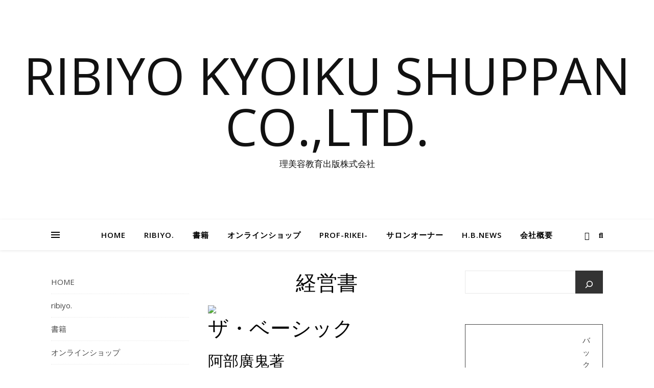

--- FILE ---
content_type: text/html; charset=UTF-8
request_url: http://www.ribiyo.co.jp/books/%E6%8A%80%E8%A1%93%E6%9B%B8-2/
body_size: 16796
content:
<!DOCTYPE html>
<html lang="ja">
<head>
	<meta charset="UTF-8">
	<meta name="viewport" content="width=device-width, initial-scale=1.0" />
	<link rel="profile" href="https://gmpg.org/xfn/11">

<title>経営書 &#8211; RIBIYO KYOIKU SHUPPAN CO.,LTD.</title>
<meta name='robots' content='max-image-preview:large' />
<link rel='dns-prefetch' href='//fonts.googleapis.com' />
<link rel="alternate" type="application/rss+xml" title="RIBIYO KYOIKU SHUPPAN CO.,LTD. &raquo; フィード" href="https://www.ribiyo.co.jp/feed/" />
<link rel="alternate" type="application/rss+xml" title="RIBIYO KYOIKU SHUPPAN CO.,LTD. &raquo; コメントフィード" href="https://www.ribiyo.co.jp/comments/feed/" />
<link rel="alternate" title="oEmbed (JSON)" type="application/json+oembed" href="https://www.ribiyo.co.jp/wp-json/oembed/1.0/embed?url=https%3A%2F%2Fwww.ribiyo.co.jp%2Fbooks%2F%25e6%258a%2580%25e8%25a1%2593%25e6%259b%25b8-2%2F" />
<link rel="alternate" title="oEmbed (XML)" type="text/xml+oembed" href="https://www.ribiyo.co.jp/wp-json/oembed/1.0/embed?url=https%3A%2F%2Fwww.ribiyo.co.jp%2Fbooks%2F%25e6%258a%2580%25e8%25a1%2593%25e6%259b%25b8-2%2F&#038;format=xml" />
<style id='wp-img-auto-sizes-contain-inline-css' type='text/css'>
img:is([sizes=auto i],[sizes^="auto," i]){contain-intrinsic-size:3000px 1500px}
/*# sourceURL=wp-img-auto-sizes-contain-inline-css */
</style>
<style id='wp-emoji-styles-inline-css' type='text/css'>

	img.wp-smiley, img.emoji {
		display: inline !important;
		border: none !important;
		box-shadow: none !important;
		height: 1em !important;
		width: 1em !important;
		margin: 0 0.07em !important;
		vertical-align: -0.1em !important;
		background: none !important;
		padding: 0 !important;
	}
/*# sourceURL=wp-emoji-styles-inline-css */
</style>
<link rel='stylesheet' id='wp-block-library-css' href='https://www.ribiyo.co.jp/wp/wp-includes/css/dist/block-library/style.min.css?ver=6.9' type='text/css' media='all' />
<style id='classic-theme-styles-inline-css' type='text/css'>
/*! This file is auto-generated */
.wp-block-button__link{color:#fff;background-color:#32373c;border-radius:9999px;box-shadow:none;text-decoration:none;padding:calc(.667em + 2px) calc(1.333em + 2px);font-size:1.125em}.wp-block-file__button{background:#32373c;color:#fff;text-decoration:none}
/*# sourceURL=/wp-includes/css/classic-themes.min.css */
</style>
<style id='global-styles-inline-css' type='text/css'>
:root{--wp--preset--aspect-ratio--square: 1;--wp--preset--aspect-ratio--4-3: 4/3;--wp--preset--aspect-ratio--3-4: 3/4;--wp--preset--aspect-ratio--3-2: 3/2;--wp--preset--aspect-ratio--2-3: 2/3;--wp--preset--aspect-ratio--16-9: 16/9;--wp--preset--aspect-ratio--9-16: 9/16;--wp--preset--color--black: #000000;--wp--preset--color--cyan-bluish-gray: #abb8c3;--wp--preset--color--white: #ffffff;--wp--preset--color--pale-pink: #f78da7;--wp--preset--color--vivid-red: #cf2e2e;--wp--preset--color--luminous-vivid-orange: #ff6900;--wp--preset--color--luminous-vivid-amber: #fcb900;--wp--preset--color--light-green-cyan: #7bdcb5;--wp--preset--color--vivid-green-cyan: #00d084;--wp--preset--color--pale-cyan-blue: #8ed1fc;--wp--preset--color--vivid-cyan-blue: #0693e3;--wp--preset--color--vivid-purple: #9b51e0;--wp--preset--gradient--vivid-cyan-blue-to-vivid-purple: linear-gradient(135deg,rgb(6,147,227) 0%,rgb(155,81,224) 100%);--wp--preset--gradient--light-green-cyan-to-vivid-green-cyan: linear-gradient(135deg,rgb(122,220,180) 0%,rgb(0,208,130) 100%);--wp--preset--gradient--luminous-vivid-amber-to-luminous-vivid-orange: linear-gradient(135deg,rgb(252,185,0) 0%,rgb(255,105,0) 100%);--wp--preset--gradient--luminous-vivid-orange-to-vivid-red: linear-gradient(135deg,rgb(255,105,0) 0%,rgb(207,46,46) 100%);--wp--preset--gradient--very-light-gray-to-cyan-bluish-gray: linear-gradient(135deg,rgb(238,238,238) 0%,rgb(169,184,195) 100%);--wp--preset--gradient--cool-to-warm-spectrum: linear-gradient(135deg,rgb(74,234,220) 0%,rgb(151,120,209) 20%,rgb(207,42,186) 40%,rgb(238,44,130) 60%,rgb(251,105,98) 80%,rgb(254,248,76) 100%);--wp--preset--gradient--blush-light-purple: linear-gradient(135deg,rgb(255,206,236) 0%,rgb(152,150,240) 100%);--wp--preset--gradient--blush-bordeaux: linear-gradient(135deg,rgb(254,205,165) 0%,rgb(254,45,45) 50%,rgb(107,0,62) 100%);--wp--preset--gradient--luminous-dusk: linear-gradient(135deg,rgb(255,203,112) 0%,rgb(199,81,192) 50%,rgb(65,88,208) 100%);--wp--preset--gradient--pale-ocean: linear-gradient(135deg,rgb(255,245,203) 0%,rgb(182,227,212) 50%,rgb(51,167,181) 100%);--wp--preset--gradient--electric-grass: linear-gradient(135deg,rgb(202,248,128) 0%,rgb(113,206,126) 100%);--wp--preset--gradient--midnight: linear-gradient(135deg,rgb(2,3,129) 0%,rgb(40,116,252) 100%);--wp--preset--font-size--small: 13px;--wp--preset--font-size--medium: 20px;--wp--preset--font-size--large: 36px;--wp--preset--font-size--x-large: 42px;--wp--preset--spacing--20: 0.44rem;--wp--preset--spacing--30: 0.67rem;--wp--preset--spacing--40: 1rem;--wp--preset--spacing--50: 1.5rem;--wp--preset--spacing--60: 2.25rem;--wp--preset--spacing--70: 3.38rem;--wp--preset--spacing--80: 5.06rem;--wp--preset--shadow--natural: 6px 6px 9px rgba(0, 0, 0, 0.2);--wp--preset--shadow--deep: 12px 12px 50px rgba(0, 0, 0, 0.4);--wp--preset--shadow--sharp: 6px 6px 0px rgba(0, 0, 0, 0.2);--wp--preset--shadow--outlined: 6px 6px 0px -3px rgb(255, 255, 255), 6px 6px rgb(0, 0, 0);--wp--preset--shadow--crisp: 6px 6px 0px rgb(0, 0, 0);}:root :where(.is-layout-flow) > :first-child{margin-block-start: 0;}:root :where(.is-layout-flow) > :last-child{margin-block-end: 0;}:root :where(.is-layout-flow) > *{margin-block-start: 24px;margin-block-end: 0;}:root :where(.is-layout-constrained) > :first-child{margin-block-start: 0;}:root :where(.is-layout-constrained) > :last-child{margin-block-end: 0;}:root :where(.is-layout-constrained) > *{margin-block-start: 24px;margin-block-end: 0;}:root :where(.is-layout-flex){gap: 24px;}:root :where(.is-layout-grid){gap: 24px;}body .is-layout-flex{display: flex;}.is-layout-flex{flex-wrap: wrap;align-items: center;}.is-layout-flex > :is(*, div){margin: 0;}body .is-layout-grid{display: grid;}.is-layout-grid > :is(*, div){margin: 0;}.has-black-color{color: var(--wp--preset--color--black) !important;}.has-cyan-bluish-gray-color{color: var(--wp--preset--color--cyan-bluish-gray) !important;}.has-white-color{color: var(--wp--preset--color--white) !important;}.has-pale-pink-color{color: var(--wp--preset--color--pale-pink) !important;}.has-vivid-red-color{color: var(--wp--preset--color--vivid-red) !important;}.has-luminous-vivid-orange-color{color: var(--wp--preset--color--luminous-vivid-orange) !important;}.has-luminous-vivid-amber-color{color: var(--wp--preset--color--luminous-vivid-amber) !important;}.has-light-green-cyan-color{color: var(--wp--preset--color--light-green-cyan) !important;}.has-vivid-green-cyan-color{color: var(--wp--preset--color--vivid-green-cyan) !important;}.has-pale-cyan-blue-color{color: var(--wp--preset--color--pale-cyan-blue) !important;}.has-vivid-cyan-blue-color{color: var(--wp--preset--color--vivid-cyan-blue) !important;}.has-vivid-purple-color{color: var(--wp--preset--color--vivid-purple) !important;}.has-black-background-color{background-color: var(--wp--preset--color--black) !important;}.has-cyan-bluish-gray-background-color{background-color: var(--wp--preset--color--cyan-bluish-gray) !important;}.has-white-background-color{background-color: var(--wp--preset--color--white) !important;}.has-pale-pink-background-color{background-color: var(--wp--preset--color--pale-pink) !important;}.has-vivid-red-background-color{background-color: var(--wp--preset--color--vivid-red) !important;}.has-luminous-vivid-orange-background-color{background-color: var(--wp--preset--color--luminous-vivid-orange) !important;}.has-luminous-vivid-amber-background-color{background-color: var(--wp--preset--color--luminous-vivid-amber) !important;}.has-light-green-cyan-background-color{background-color: var(--wp--preset--color--light-green-cyan) !important;}.has-vivid-green-cyan-background-color{background-color: var(--wp--preset--color--vivid-green-cyan) !important;}.has-pale-cyan-blue-background-color{background-color: var(--wp--preset--color--pale-cyan-blue) !important;}.has-vivid-cyan-blue-background-color{background-color: var(--wp--preset--color--vivid-cyan-blue) !important;}.has-vivid-purple-background-color{background-color: var(--wp--preset--color--vivid-purple) !important;}.has-black-border-color{border-color: var(--wp--preset--color--black) !important;}.has-cyan-bluish-gray-border-color{border-color: var(--wp--preset--color--cyan-bluish-gray) !important;}.has-white-border-color{border-color: var(--wp--preset--color--white) !important;}.has-pale-pink-border-color{border-color: var(--wp--preset--color--pale-pink) !important;}.has-vivid-red-border-color{border-color: var(--wp--preset--color--vivid-red) !important;}.has-luminous-vivid-orange-border-color{border-color: var(--wp--preset--color--luminous-vivid-orange) !important;}.has-luminous-vivid-amber-border-color{border-color: var(--wp--preset--color--luminous-vivid-amber) !important;}.has-light-green-cyan-border-color{border-color: var(--wp--preset--color--light-green-cyan) !important;}.has-vivid-green-cyan-border-color{border-color: var(--wp--preset--color--vivid-green-cyan) !important;}.has-pale-cyan-blue-border-color{border-color: var(--wp--preset--color--pale-cyan-blue) !important;}.has-vivid-cyan-blue-border-color{border-color: var(--wp--preset--color--vivid-cyan-blue) !important;}.has-vivid-purple-border-color{border-color: var(--wp--preset--color--vivid-purple) !important;}.has-vivid-cyan-blue-to-vivid-purple-gradient-background{background: var(--wp--preset--gradient--vivid-cyan-blue-to-vivid-purple) !important;}.has-light-green-cyan-to-vivid-green-cyan-gradient-background{background: var(--wp--preset--gradient--light-green-cyan-to-vivid-green-cyan) !important;}.has-luminous-vivid-amber-to-luminous-vivid-orange-gradient-background{background: var(--wp--preset--gradient--luminous-vivid-amber-to-luminous-vivid-orange) !important;}.has-luminous-vivid-orange-to-vivid-red-gradient-background{background: var(--wp--preset--gradient--luminous-vivid-orange-to-vivid-red) !important;}.has-very-light-gray-to-cyan-bluish-gray-gradient-background{background: var(--wp--preset--gradient--very-light-gray-to-cyan-bluish-gray) !important;}.has-cool-to-warm-spectrum-gradient-background{background: var(--wp--preset--gradient--cool-to-warm-spectrum) !important;}.has-blush-light-purple-gradient-background{background: var(--wp--preset--gradient--blush-light-purple) !important;}.has-blush-bordeaux-gradient-background{background: var(--wp--preset--gradient--blush-bordeaux) !important;}.has-luminous-dusk-gradient-background{background: var(--wp--preset--gradient--luminous-dusk) !important;}.has-pale-ocean-gradient-background{background: var(--wp--preset--gradient--pale-ocean) !important;}.has-electric-grass-gradient-background{background: var(--wp--preset--gradient--electric-grass) !important;}.has-midnight-gradient-background{background: var(--wp--preset--gradient--midnight) !important;}.has-small-font-size{font-size: var(--wp--preset--font-size--small) !important;}.has-medium-font-size{font-size: var(--wp--preset--font-size--medium) !important;}.has-large-font-size{font-size: var(--wp--preset--font-size--large) !important;}.has-x-large-font-size{font-size: var(--wp--preset--font-size--x-large) !important;}
:root :where(.wp-block-pullquote){font-size: 1.5em;line-height: 1.6;}
/*# sourceURL=global-styles-inline-css */
</style>
<link rel='stylesheet' id='responsive-lightbox-swipebox-css' href='https://www.ribiyo.co.jp/wp/wp-content/plugins/responsive-lightbox/assets/swipebox/swipebox.min.css?ver=1.5.2' type='text/css' media='all' />
<link rel='stylesheet' id='ashe-style-css' href='https://www.ribiyo.co.jp/wp/wp-content/themes/ashe/style.css?ver=2.234' type='text/css' media='all' />
<link rel='stylesheet' id='fontawesome-css' href='https://www.ribiyo.co.jp/wp/wp-content/themes/ashe/assets/css/fontawesome.min.css?ver=6.5.1' type='text/css' media='all' />
<link rel='stylesheet' id='fontello-css' href='https://www.ribiyo.co.jp/wp/wp-content/themes/ashe/assets/css/fontello.css?ver=6.9' type='text/css' media='all' />
<link rel='stylesheet' id='slick-css' href='https://www.ribiyo.co.jp/wp/wp-content/themes/ashe/assets/css/slick.css?ver=6.9' type='text/css' media='all' />
<link rel='stylesheet' id='scrollbar-css' href='https://www.ribiyo.co.jp/wp/wp-content/themes/ashe/assets/css/perfect-scrollbar.css?ver=6.9' type='text/css' media='all' />
<link rel='stylesheet' id='ashe-responsive-css' href='https://www.ribiyo.co.jp/wp/wp-content/themes/ashe/assets/css/responsive.css?ver=1.9.7' type='text/css' media='all' />
<link rel='stylesheet' id='ashe-playfair-font-css' href='//fonts.googleapis.com/css?family=Playfair+Display%3A400%2C700&#038;ver=1.0.0' type='text/css' media='all' />
<link rel='stylesheet' id='ashe-opensans-font-css' href='//fonts.googleapis.com/css?family=Open+Sans%3A400italic%2C400%2C600italic%2C600%2C700italic%2C700&#038;ver=1.0.0' type='text/css' media='all' />
<script type="text/javascript" src="https://www.ribiyo.co.jp/wp/wp-includes/js/jquery/jquery.min.js?ver=3.7.1" id="jquery-core-js"></script>
<script type="text/javascript" src="https://www.ribiyo.co.jp/wp/wp-includes/js/jquery/jquery-migrate.min.js?ver=3.4.1" id="jquery-migrate-js"></script>
<script type="text/javascript" src="https://www.ribiyo.co.jp/wp/wp-content/plugins/responsive-lightbox/assets/dompurify/purify.min.js?ver=3.3.1" id="dompurify-js"></script>
<script type="text/javascript" id="responsive-lightbox-sanitizer-js-before">
/* <![CDATA[ */
window.RLG = window.RLG || {}; window.RLG.sanitizeAllowedHosts = ["youtube.com","www.youtube.com","youtu.be","vimeo.com","player.vimeo.com"];
//# sourceURL=responsive-lightbox-sanitizer-js-before
/* ]]> */
</script>
<script type="text/javascript" src="https://www.ribiyo.co.jp/wp/wp-content/plugins/responsive-lightbox/js/sanitizer.js?ver=2.6.1" id="responsive-lightbox-sanitizer-js"></script>
<script type="text/javascript" src="https://www.ribiyo.co.jp/wp/wp-content/plugins/responsive-lightbox/assets/swipebox/jquery.swipebox.min.js?ver=1.5.2" id="responsive-lightbox-swipebox-js"></script>
<script type="text/javascript" src="https://www.ribiyo.co.jp/wp/wp-includes/js/underscore.min.js?ver=1.13.7" id="underscore-js"></script>
<script type="text/javascript" src="https://www.ribiyo.co.jp/wp/wp-content/plugins/responsive-lightbox/assets/infinitescroll/infinite-scroll.pkgd.min.js?ver=4.0.1" id="responsive-lightbox-infinite-scroll-js"></script>
<script type="text/javascript" id="responsive-lightbox-js-before">
/* <![CDATA[ */
var rlArgs = {"script":"swipebox","selector":"lightbox","customEvents":"","activeGalleries":true,"animation":true,"hideCloseButtonOnMobile":false,"removeBarsOnMobile":false,"hideBars":true,"hideBarsDelay":5000,"videoMaxWidth":1080,"useSVG":true,"loopAtEnd":false,"woocommerce_gallery":false,"ajaxurl":"https:\/\/www.ribiyo.co.jp\/wp\/wp-admin\/admin-ajax.php","nonce":"c11dc87e33","preview":false,"postId":560,"scriptExtension":false};

//# sourceURL=responsive-lightbox-js-before
/* ]]> */
</script>
<script type="text/javascript" src="https://www.ribiyo.co.jp/wp/wp-content/plugins/responsive-lightbox/js/front.js?ver=2.6.1" id="responsive-lightbox-js"></script>
<link rel="https://api.w.org/" href="https://www.ribiyo.co.jp/wp-json/" /><link rel="alternate" title="JSON" type="application/json" href="https://www.ribiyo.co.jp/wp-json/wp/v2/pages/560" /><link rel="EditURI" type="application/rsd+xml" title="RSD" href="https://www.ribiyo.co.jp/wp/xmlrpc.php?rsd" />
<meta name="generator" content="WordPress 6.9" />
<link rel="canonical" href="https://www.ribiyo.co.jp/books/%e6%8a%80%e8%a1%93%e6%9b%b8-2/" />
<link rel='shortlink' href='https://www.ribiyo.co.jp/?p=560' />
<style id="ashe_dynamic_css">#top-bar {background-color: #ffffff;}#top-bar a {color: #000000;}#top-bar a:hover,#top-bar li.current-menu-item > a,#top-bar li.current-menu-ancestor > a,#top-bar .sub-menu li.current-menu-item > a,#top-bar .sub-menu li.current-menu-ancestor> a {color: #89a4bf;}#top-menu .sub-menu,#top-menu .sub-menu a {background-color: #ffffff;border-color: rgba(0,0,0, 0.05);}@media screen and ( max-width: 979px ) {.top-bar-socials {float: none !important;}.top-bar-socials a {line-height: 40px !important;}}.header-logo a,.site-description {color: #111;}.entry-header {background-color: #ffffff;}#main-nav {background-color: #ffffff;box-shadow: 0px 1px 5px rgba(0,0,0, 0.1);}#featured-links h6 {background-color: rgba(255,255,255, 0.85);color: #000000;}#main-nav a,#main-nav i,#main-nav #s {color: #000000;}.main-nav-sidebar span,.sidebar-alt-close-btn span {background-color: #000000;}#main-nav a:hover,#main-nav i:hover,#main-nav li.current-menu-item > a,#main-nav li.current-menu-ancestor > a,#main-nav .sub-menu li.current-menu-item > a,#main-nav .sub-menu li.current-menu-ancestor> a {color: #89a4bf;}.main-nav-sidebar:hover span {background-color: #89a4bf;}#main-menu .sub-menu,#main-menu .sub-menu a {background-color: #ffffff;border-color: rgba(0,0,0, 0.05);}#main-nav #s {background-color: #ffffff;}#main-nav #s::-webkit-input-placeholder { /* Chrome/Opera/Safari */color: rgba(0,0,0, 0.7);}#main-nav #s::-moz-placeholder { /* Firefox 19+ */color: rgba(0,0,0, 0.7);}#main-nav #s:-ms-input-placeholder { /* IE 10+ */color: rgba(0,0,0, 0.7);}#main-nav #s:-moz-placeholder { /* Firefox 18- */color: rgba(0,0,0, 0.7);}/* Background */.sidebar-alt,#featured-links,.main-content,.featured-slider-area,.page-content select,.page-content input,.page-content textarea {background-color: #ffffff;}/* Text */.page-content,.page-content select,.page-content input,.page-content textarea,.page-content .post-author a,.page-content .ashe-widget a,.page-content .comment-author {color: #464646;}/* Title */.page-content h1,.page-content h2,.page-content h3,.page-content h4,.page-content h5,.page-content h6,.page-content .post-title a,.page-content .author-description h4 a,.page-content .related-posts h4 a,.page-content .blog-pagination .previous-page a,.page-content .blog-pagination .next-page a,blockquote,.page-content .post-share a {color: #030303;}.page-content .post-title a:hover {color: rgba(3,3,3, 0.75);}/* Meta */.page-content .post-date,.page-content .post-comments,.page-content .post-author,.page-content [data-layout*="list"] .post-author a,.page-content .related-post-date,.page-content .comment-meta a,.page-content .author-share a,.page-content .post-tags a,.page-content .tagcloud a,.widget_categories li,.widget_archive li,.ahse-subscribe-box p,.rpwwt-post-author,.rpwwt-post-categories,.rpwwt-post-date,.rpwwt-post-comments-number {color: #a1a1a1;}.page-content input::-webkit-input-placeholder { /* Chrome/Opera/Safari */color: #a1a1a1;}.page-content input::-moz-placeholder { /* Firefox 19+ */color: #a1a1a1;}.page-content input:-ms-input-placeholder { /* IE 10+ */color: #a1a1a1;}.page-content input:-moz-placeholder { /* Firefox 18- */color: #a1a1a1;}/* Accent */a,.post-categories,.page-content .ashe-widget.widget_text a {color: #89a4bf;}/* Disable TMP.page-content .elementor a,.page-content .elementor a:hover {color: inherit;}*/.ps-container > .ps-scrollbar-y-rail > .ps-scrollbar-y {background: #89a4bf;}a:not(.header-logo-a):hover {color: rgba(137,164,191, 0.8);}blockquote {border-color: #89a4bf;}/* Selection */::-moz-selection {color: #ffffff;background: #89a4bf;}::selection {color: #ffffff;background: #89a4bf;}/* Border */.page-content .post-footer,[data-layout*="list"] .blog-grid > li,.page-content .author-description,.page-content .related-posts,.page-content .entry-comments,.page-content .ashe-widget li,.page-content #wp-calendar,.page-content #wp-calendar caption,.page-content #wp-calendar tbody td,.page-content .widget_nav_menu li a,.page-content .tagcloud a,.page-content select,.page-content input,.page-content textarea,.widget-title h2:before,.widget-title h2:after,.post-tags a,.gallery-caption,.wp-caption-text,table tr,table th,table td,pre,.category-description {border-color: #e8e8e8;}hr {background-color: #e8e8e8;}/* Buttons */.widget_search i,.widget_search #searchsubmit,.wp-block-search button,.single-navigation i,.page-content .submit,.page-content .blog-pagination.numeric a,.page-content .blog-pagination.load-more a,.page-content .ashe-subscribe-box input[type="submit"],.page-content .widget_wysija input[type="submit"],.page-content .post-password-form input[type="submit"],.page-content .wpcf7 [type="submit"] {color: #ffffff;background-color: #333333;}.single-navigation i:hover,.page-content .submit:hover,.ashe-boxed-style .page-content .submit:hover,.page-content .blog-pagination.numeric a:hover,.ashe-boxed-style .page-content .blog-pagination.numeric a:hover,.page-content .blog-pagination.numeric span,.page-content .blog-pagination.load-more a:hover,.page-content .ashe-subscribe-box input[type="submit"]:hover,.page-content .widget_wysija input[type="submit"]:hover,.page-content .post-password-form input[type="submit"]:hover,.page-content .wpcf7 [type="submit"]:hover {color: #ffffff;background-color: #89a4bf;}/* Image Overlay */.image-overlay,#infscr-loading,.page-content h4.image-overlay {color: #ffffff;background-color: rgba(73,73,73, 0.3);}.image-overlay a,.post-slider .prev-arrow,.post-slider .next-arrow,.page-content .image-overlay a,#featured-slider .slick-arrow,#featured-slider .slider-dots {color: #ffffff;}.slide-caption {background: rgba(255,255,255, 0.95);}#featured-slider .slick-active {background: #ffffff;}#page-footer,#page-footer select,#page-footer input,#page-footer textarea {background-color: #f6f6f6;color: #333333;}#page-footer,#page-footer a,#page-footer select,#page-footer input,#page-footer textarea {color: #333333;}#page-footer #s::-webkit-input-placeholder { /* Chrome/Opera/Safari */color: #333333;}#page-footer #s::-moz-placeholder { /* Firefox 19+ */color: #333333;}#page-footer #s:-ms-input-placeholder { /* IE 10+ */color: #333333;}#page-footer #s:-moz-placeholder { /* Firefox 18- */color: #333333;}/* Title */#page-footer h1,#page-footer h2,#page-footer h3,#page-footer h4,#page-footer h5,#page-footer h6 {color: #111111;}#page-footer a:hover {color: #89a4bf;}/* Border */#page-footer a,#page-footer .ashe-widget li,#page-footer #wp-calendar,#page-footer #wp-calendar caption,#page-footer #wp-calendar tbody td,#page-footer .widget_nav_menu li a,#page-footer select,#page-footer input,#page-footer textarea,#page-footer .widget-title h2:before,#page-footer .widget-title h2:after,.footer-widgets {border-color: #e0dbdb;}#page-footer hr {background-color: #e0dbdb;}.ashe-preloader-wrap {background-color: #ffffff;}.header-logo a {font-family: 'Open Sans';}#top-menu li a {font-family: 'Open Sans';}#main-menu li a {font-family: 'Open Sans';}#mobile-menu li,.mobile-menu-btn a {font-family: 'Open Sans';}#top-menu li a,#main-menu li a,#mobile-menu li,.mobile-menu-btn a {text-transform: uppercase;}.boxed-wrapper {max-width: 1160px;}.sidebar-alt {max-width: 340px;left: -340px; padding: 85px 35px 0px;}.sidebar-left,.sidebar-right {width: 307px;}.main-container {width: calc(100% - 614px);width: -webkit-calc(100% - 614px);}#top-bar > div,#main-nav > div,#featured-links,.main-content,.page-footer-inner,.featured-slider-area.boxed-wrapper {padding-left: 40px;padding-right: 40px;}#top-menu {float: left;}.top-bar-socials {float: right;}.entry-header {height: 500px;background-image:url();background-size: cover;}.entry-header {background-position: center center;}.logo-img {max-width: 500px;}.mini-logo a {max-width: 70px;}#main-nav {text-align: center;}.main-nav-sidebar {position: absolute;top: 0px;left: 40px;z-index: 1;}.main-nav-icons {position: absolute;top: 0px;right: 40px;z-index: 2;}.mini-logo {position: absolute;left: auto;top: 0;}.main-nav-sidebar ~ .mini-logo {margin-left: 30px;}#featured-links .featured-link {margin-right: 20px;}#featured-links .featured-link:last-of-type {margin-right: 0;}#featured-links .featured-link {width: calc( (100% - 40px) / 3 - 1px);width: -webkit-calc( (100% - 40px) / 3- 1px);}.featured-link:nth-child(1) .cv-inner {display: none;}.featured-link:nth-child(2) .cv-inner {display: none;}.featured-link:nth-child(3) .cv-inner {display: none;}.blog-grid > li {width: 100%;margin-bottom: 30px;}.sidebar-right {padding-left: 37px;}.sidebar-left {padding-right: 37px;}.footer-widgets > .ashe-widget {width: 30%;margin-right: 5%;}.footer-widgets > .ashe-widget:nth-child(3n+3) {margin-right: 0;}.footer-widgets > .ashe-widget:nth-child(3n+4) {clear: both;}.copyright-info {float: right;}.footer-socials {float: left;}.woocommerce div.product .stock,.woocommerce div.product p.price,.woocommerce div.product span.price,.woocommerce ul.products li.product .price,.woocommerce-Reviews .woocommerce-review__author,.woocommerce form .form-row .required,.woocommerce form .form-row.woocommerce-invalid label,.woocommerce .page-content div.product .woocommerce-tabs ul.tabs li a {color: #464646;}.woocommerce a.remove:hover {color: #464646 !important;}.woocommerce a.remove,.woocommerce .product_meta,.page-content .woocommerce-breadcrumb,.page-content .woocommerce-review-link,.page-content .woocommerce-breadcrumb a,.page-content .woocommerce-MyAccount-navigation-link a,.woocommerce .woocommerce-info:before,.woocommerce .page-content .woocommerce-result-count,.woocommerce-page .page-content .woocommerce-result-count,.woocommerce-Reviews .woocommerce-review__published-date,.woocommerce .product_list_widget .quantity,.woocommerce .widget_products .amount,.woocommerce .widget_price_filter .price_slider_amount,.woocommerce .widget_recently_viewed_products .amount,.woocommerce .widget_top_rated_products .amount,.woocommerce .widget_recent_reviews .reviewer {color: #a1a1a1;}.woocommerce a.remove {color: #a1a1a1 !important;}p.demo_store,.woocommerce-store-notice,.woocommerce span.onsale { background-color: #89a4bf;}.woocommerce .star-rating::before,.woocommerce .star-rating span::before,.woocommerce .page-content ul.products li.product .button,.page-content .woocommerce ul.products li.product .button,.page-content .woocommerce-MyAccount-navigation-link.is-active a,.page-content .woocommerce-MyAccount-navigation-link a:hover { color: #89a4bf;}.woocommerce form.login,.woocommerce form.register,.woocommerce-account fieldset,.woocommerce form.checkout_coupon,.woocommerce .woocommerce-info,.woocommerce .woocommerce-error,.woocommerce .woocommerce-message,.woocommerce .widget_shopping_cart .total,.woocommerce.widget_shopping_cart .total,.woocommerce-Reviews .comment_container,.woocommerce-cart #payment ul.payment_methods,#add_payment_method #payment ul.payment_methods,.woocommerce-checkout #payment ul.payment_methods,.woocommerce div.product .woocommerce-tabs ul.tabs::before,.woocommerce div.product .woocommerce-tabs ul.tabs::after,.woocommerce div.product .woocommerce-tabs ul.tabs li,.woocommerce .woocommerce-MyAccount-navigation-link,.select2-container--default .select2-selection--single {border-color: #e8e8e8;}.woocommerce-cart #payment,#add_payment_method #payment,.woocommerce-checkout #payment,.woocommerce .woocommerce-info,.woocommerce .woocommerce-error,.woocommerce .woocommerce-message,.woocommerce div.product .woocommerce-tabs ul.tabs li {background-color: rgba(232,232,232, 0.3);}.woocommerce-cart #payment div.payment_box::before,#add_payment_method #payment div.payment_box::before,.woocommerce-checkout #payment div.payment_box::before {border-color: rgba(232,232,232, 0.5);}.woocommerce-cart #payment div.payment_box,#add_payment_method #payment div.payment_box,.woocommerce-checkout #payment div.payment_box {background-color: rgba(232,232,232, 0.5);}.page-content .woocommerce input.button,.page-content .woocommerce a.button,.page-content .woocommerce a.button.alt,.page-content .woocommerce button.button.alt,.page-content .woocommerce input.button.alt,.page-content .woocommerce #respond input#submit.alt,.woocommerce .page-content .widget_product_search input[type="submit"],.woocommerce .page-content .woocommerce-message .button,.woocommerce .page-content a.button.alt,.woocommerce .page-content button.button.alt,.woocommerce .page-content #respond input#submit,.woocommerce .page-content .widget_price_filter .button,.woocommerce .page-content .woocommerce-message .button,.woocommerce-page .page-content .woocommerce-message .button,.woocommerce .page-content nav.woocommerce-pagination ul li a,.woocommerce .page-content nav.woocommerce-pagination ul li span {color: #ffffff;background-color: #333333;}.page-content .woocommerce input.button:hover,.page-content .woocommerce a.button:hover,.page-content .woocommerce a.button.alt:hover,.ashe-boxed-style .page-content .woocommerce a.button.alt:hover,.page-content .woocommerce button.button.alt:hover,.page-content .woocommerce input.button.alt:hover,.page-content .woocommerce #respond input#submit.alt:hover,.woocommerce .page-content .woocommerce-message .button:hover,.woocommerce .page-content a.button.alt:hover,.woocommerce .page-content button.button.alt:hover,.ashe-boxed-style.woocommerce .page-content button.button.alt:hover,.ashe-boxed-style.woocommerce .page-content #respond input#submit:hover,.woocommerce .page-content #respond input#submit:hover,.woocommerce .page-content .widget_price_filter .button:hover,.woocommerce .page-content .woocommerce-message .button:hover,.woocommerce-page .page-content .woocommerce-message .button:hover,.woocommerce .page-content nav.woocommerce-pagination ul li a:hover,.woocommerce .page-content nav.woocommerce-pagination ul li span.current {color: #ffffff;background-color: #89a4bf;}.woocommerce .page-content nav.woocommerce-pagination ul li a.prev,.woocommerce .page-content nav.woocommerce-pagination ul li a.next {color: #333333;}.woocommerce .page-content nav.woocommerce-pagination ul li a.prev:hover,.woocommerce .page-content nav.woocommerce-pagination ul li a.next:hover {color: #89a4bf;}.woocommerce .page-content nav.woocommerce-pagination ul li a.prev:after,.woocommerce .page-content nav.woocommerce-pagination ul li a.next:after {color: #ffffff;}.woocommerce .page-content nav.woocommerce-pagination ul li a.prev:hover:after,.woocommerce .page-content nav.woocommerce-pagination ul li a.next:hover:after {color: #ffffff;}.cssload-cube{background-color:#333333;width:9px;height:9px;position:absolute;margin:auto;animation:cssload-cubemove 2s infinite ease-in-out;-o-animation:cssload-cubemove 2s infinite ease-in-out;-ms-animation:cssload-cubemove 2s infinite ease-in-out;-webkit-animation:cssload-cubemove 2s infinite ease-in-out;-moz-animation:cssload-cubemove 2s infinite ease-in-out}.cssload-cube1{left:13px;top:0;animation-delay:.1s;-o-animation-delay:.1s;-ms-animation-delay:.1s;-webkit-animation-delay:.1s;-moz-animation-delay:.1s}.cssload-cube2{left:25px;top:0;animation-delay:.2s;-o-animation-delay:.2s;-ms-animation-delay:.2s;-webkit-animation-delay:.2s;-moz-animation-delay:.2s}.cssload-cube3{left:38px;top:0;animation-delay:.3s;-o-animation-delay:.3s;-ms-animation-delay:.3s;-webkit-animation-delay:.3s;-moz-animation-delay:.3s}.cssload-cube4{left:0;top:13px;animation-delay:.1s;-o-animation-delay:.1s;-ms-animation-delay:.1s;-webkit-animation-delay:.1s;-moz-animation-delay:.1s}.cssload-cube5{left:13px;top:13px;animation-delay:.2s;-o-animation-delay:.2s;-ms-animation-delay:.2s;-webkit-animation-delay:.2s;-moz-animation-delay:.2s}.cssload-cube6{left:25px;top:13px;animation-delay:.3s;-o-animation-delay:.3s;-ms-animation-delay:.3s;-webkit-animation-delay:.3s;-moz-animation-delay:.3s}.cssload-cube7{left:38px;top:13px;animation-delay:.4s;-o-animation-delay:.4s;-ms-animation-delay:.4s;-webkit-animation-delay:.4s;-moz-animation-delay:.4s}.cssload-cube8{left:0;top:25px;animation-delay:.2s;-o-animation-delay:.2s;-ms-animation-delay:.2s;-webkit-animation-delay:.2s;-moz-animation-delay:.2s}.cssload-cube9{left:13px;top:25px;animation-delay:.3s;-o-animation-delay:.3s;-ms-animation-delay:.3s;-webkit-animation-delay:.3s;-moz-animation-delay:.3s}.cssload-cube10{left:25px;top:25px;animation-delay:.4s;-o-animation-delay:.4s;-ms-animation-delay:.4s;-webkit-animation-delay:.4s;-moz-animation-delay:.4s}.cssload-cube11{left:38px;top:25px;animation-delay:.5s;-o-animation-delay:.5s;-ms-animation-delay:.5s;-webkit-animation-delay:.5s;-moz-animation-delay:.5s}.cssload-cube12{left:0;top:38px;animation-delay:.3s;-o-animation-delay:.3s;-ms-animation-delay:.3s;-webkit-animation-delay:.3s;-moz-animation-delay:.3s}.cssload-cube13{left:13px;top:38px;animation-delay:.4s;-o-animation-delay:.4s;-ms-animation-delay:.4s;-webkit-animation-delay:.4s;-moz-animation-delay:.4s}.cssload-cube14{left:25px;top:38px;animation-delay:.5s;-o-animation-delay:.5s;-ms-animation-delay:.5s;-webkit-animation-delay:.5s;-moz-animation-delay:.5s}.cssload-cube15{left:38px;top:38px;animation-delay:.6s;-o-animation-delay:.6s;-ms-animation-delay:.6s;-webkit-animation-delay:.6s;-moz-animation-delay:.6s}.cssload-spinner{margin:auto;width:49px;height:49px;position:relative}@keyframes cssload-cubemove{35%{transform:scale(0.005)}50%{transform:scale(1.7)}65%{transform:scale(0.005)}}@-o-keyframes cssload-cubemove{35%{-o-transform:scale(0.005)}50%{-o-transform:scale(1.7)}65%{-o-transform:scale(0.005)}}@-ms-keyframes cssload-cubemove{35%{-ms-transform:scale(0.005)}50%{-ms-transform:scale(1.7)}65%{-ms-transform:scale(0.005)}}@-webkit-keyframes cssload-cubemove{35%{-webkit-transform:scale(0.005)}50%{-webkit-transform:scale(1.7)}65%{-webkit-transform:scale(0.005)}}@-moz-keyframes cssload-cubemove{35%{-moz-transform:scale(0.005)}50%{-moz-transform:scale(1.7)}65%{-moz-transform:scale(0.005)}}</style><style id="ashe_theme_styles"></style><meta name="generator" content="Elementor 3.34.2; features: additional_custom_breakpoints; settings: css_print_method-external, google_font-enabled, font_display-auto">
			<style>
				.e-con.e-parent:nth-of-type(n+4):not(.e-lazyloaded):not(.e-no-lazyload),
				.e-con.e-parent:nth-of-type(n+4):not(.e-lazyloaded):not(.e-no-lazyload) * {
					background-image: none !important;
				}
				@media screen and (max-height: 1024px) {
					.e-con.e-parent:nth-of-type(n+3):not(.e-lazyloaded):not(.e-no-lazyload),
					.e-con.e-parent:nth-of-type(n+3):not(.e-lazyloaded):not(.e-no-lazyload) * {
						background-image: none !important;
					}
				}
				@media screen and (max-height: 640px) {
					.e-con.e-parent:nth-of-type(n+2):not(.e-lazyloaded):not(.e-no-lazyload),
					.e-con.e-parent:nth-of-type(n+2):not(.e-lazyloaded):not(.e-no-lazyload) * {
						background-image: none !important;
					}
				}
			</style>
			<style type="text/css" id="custom-background-css">
body.custom-background { background-color: #ffffff; }
</style>
	<link rel="icon" href="https://www.ribiyo.co.jp/wp/wp-content/uploads/2017/10/cropped-header-32x32.jpg" sizes="32x32" />
<link rel="icon" href="https://www.ribiyo.co.jp/wp/wp-content/uploads/2017/10/cropped-header-192x192.jpg" sizes="192x192" />
<link rel="apple-touch-icon" href="https://www.ribiyo.co.jp/wp/wp-content/uploads/2017/10/cropped-header-180x180.jpg" />
<meta name="msapplication-TileImage" content="https://www.ribiyo.co.jp/wp/wp-content/uploads/2017/10/cropped-header-270x270.jpg" />
</head>

<body class="wp-singular page-template page-template-template-full-width page-template-template-full-width-php page page-id-560 page-child parent-pageid-308 custom-background wp-embed-responsive wp-theme-ashe metaslider-plugin elementor-default elementor-kit-1358">
	
	<!-- Preloader -->
	
<div class="ashe-preloader-wrap">

	<div class="cssload-spinner">
		<div class="cssload-cube cssload-cube0"></div>
		<div class="cssload-cube cssload-cube1"></div>
		<div class="cssload-cube cssload-cube2"></div>
		<div class="cssload-cube cssload-cube3"></div>
		<div class="cssload-cube cssload-cube4"></div>
		<div class="cssload-cube cssload-cube5"></div>
		<div class="cssload-cube cssload-cube6"></div>
		<div class="cssload-cube cssload-cube7"></div>
		<div class="cssload-cube cssload-cube8"></div>
		<div class="cssload-cube cssload-cube9"></div>
		<div class="cssload-cube cssload-cube10"></div>
		<div class="cssload-cube cssload-cube11"></div>
		<div class="cssload-cube cssload-cube12"></div>
		<div class="cssload-cube cssload-cube13"></div>
		<div class="cssload-cube cssload-cube14"></div>
		<div class="cssload-cube cssload-cube15"></div>
	</div>

</div><!-- .ashe-preloader-wrap -->


	<!-- Page Wrapper -->
	<div id="page-wrap">

		<!-- Boxed Wrapper -->
		<div id="page-header" >

		
	<div class="entry-header">
		<div class="cv-outer">
		<div class="cv-inner">
			<div class="header-logo">
				
									
										<a href="https://www.ribiyo.co.jp/" class="header-logo-a">RIBIYO KYOIKU SHUPPAN CO.,LTD.</a>
					
								
				<p class="site-description">理美容教育出版株式会社</p>
				
			</div>
		</div>
		</div>
	</div>


<div id="main-nav" class="clear-fix">

	<div class="boxed-wrapper">	
		
		<!-- Alt Sidebar Icon -->
				<div class="main-nav-sidebar">
			<div>
				<span></span>
				<span></span>
				<span></span>
			</div>
		</div>
		
		<!-- Mini Logo -->
		
		<!-- Icons -->
		<div class="main-nav-icons">
							<div class="dark-mode-switcher">
					<i class="fa-regular fa-moon" aria-hidden="true"></i>

									</div>
			
						<div class="main-nav-search">
				<i class="fa-solid fa-magnifying-glass"></i>
				<i class="fa-solid fa-xmark"></i>
				<form role="search" method="get" id="searchform" class="clear-fix" action="https://www.ribiyo.co.jp/"><input type="search" name="s" id="s" placeholder="検索…" data-placeholder="入力して Enter キーを押す" value="" /><i class="fa-solid fa-magnifying-glass"></i><input type="submit" id="searchsubmit" value="st" /></form>			</div>
					</div>

		<nav class="main-menu-container"><ul id="main-menu" class=""><li id="menu-item-771" class="menu-item menu-item-type-custom menu-item-object-custom menu-item-home menu-item-771"><a href="http://www.ribiyo.co.jp/">HOME</a></li>
<li id="menu-item-1572" class="menu-item menu-item-type-post_type menu-item-object-post menu-item-1572"><a href="https://www.ribiyo.co.jp/2022/12/10/ribiyo-1/">ribiyo.</a></li>
<li id="menu-item-768" class="menu-item menu-item-type-post_type menu-item-object-page current-page-ancestor menu-item-768"><a href="https://www.ribiyo.co.jp/books/">書籍</a></li>
<li id="menu-item-769" class="menu-item menu-item-type-custom menu-item-object-custom menu-item-769"><a href="https://ribiyo.theshop.jp/">オンラインショップ</a></li>
<li id="menu-item-765" class="menu-item menu-item-type-post_type menu-item-object-page menu-item-765"><a href="https://www.ribiyo.co.jp/prof/">PROF-RIKEI-</a></li>
<li id="menu-item-764" class="menu-item menu-item-type-post_type menu-item-object-page menu-item-764"><a href="https://www.ribiyo.co.jp/salonowner/">サロンオーナー</a></li>
<li id="menu-item-767" class="menu-item menu-item-type-custom menu-item-object-custom menu-item-767"><a href="http://www.hbnews.ribiyo.co.jp/">H.B.News</a></li>
<li id="menu-item-766" class="menu-item menu-item-type-post_type menu-item-object-page menu-item-766"><a href="https://www.ribiyo.co.jp/companyprofil-2/">会社概要</a></li>
</ul></nav>
		<!-- Mobile Menu Button -->
		<span class="mobile-menu-btn">
			<i class="fa-solid fa-chevron-down"></i>		</span>

		<nav class="mobile-menu-container"><ul id="mobile-menu" class=""><li class="menu-item menu-item-type-custom menu-item-object-custom menu-item-home menu-item-771"><a href="http://www.ribiyo.co.jp/">HOME</a></li>
<li class="menu-item menu-item-type-post_type menu-item-object-post menu-item-1572"><a href="https://www.ribiyo.co.jp/2022/12/10/ribiyo-1/">ribiyo.</a></li>
<li class="menu-item menu-item-type-post_type menu-item-object-page current-page-ancestor menu-item-768"><a href="https://www.ribiyo.co.jp/books/">書籍</a></li>
<li class="menu-item menu-item-type-custom menu-item-object-custom menu-item-769"><a href="https://ribiyo.theshop.jp/">オンラインショップ</a></li>
<li class="menu-item menu-item-type-post_type menu-item-object-page menu-item-765"><a href="https://www.ribiyo.co.jp/prof/">PROF-RIKEI-</a></li>
<li class="menu-item menu-item-type-post_type menu-item-object-page menu-item-764"><a href="https://www.ribiyo.co.jp/salonowner/">サロンオーナー</a></li>
<li class="menu-item menu-item-type-custom menu-item-object-custom menu-item-767"><a href="http://www.hbnews.ribiyo.co.jp/">H.B.News</a></li>
<li class="menu-item menu-item-type-post_type menu-item-object-page menu-item-766"><a href="https://www.ribiyo.co.jp/companyprofil-2/">会社概要</a></li>
 </ul></nav>
	</div>

</div><!-- #main-nav -->

		</div><!-- .boxed-wrapper -->

		<!-- Page Content -->
		<div class="page-content">

			
			
<div class="sidebar-alt-wrap">
	<div class="sidebar-alt-close image-overlay"></div>
	<aside class="sidebar-alt">

		<div class="sidebar-alt-close-btn">
			<span></span>
			<span></span>
		</div>

		<div ="ashe-widget"><p>代替サイドバーにウィジェットがありません。</p></div>		
	</aside>
</div>
<div class="main-content clear-fix boxed-wrapper" data-sidebar-sticky="">
	
	
<div class="sidebar-left-wrap">
	<aside class="sidebar-left">
		<div id="nav_menu-3" class="ashe-widget widget_nav_menu"><div class="menu-%e3%83%88%e3%83%83%e3%83%97%e3%83%a1%e3%83%8b%e3%83%a5%e3%83%bc-container"><ul id="menu-%e3%83%88%e3%83%83%e3%83%97%e3%83%a1%e3%83%8b%e3%83%a5%e3%83%bc" class="menu"><li class="menu-item menu-item-type-custom menu-item-object-custom menu-item-home menu-item-771"><a href="http://www.ribiyo.co.jp/">HOME</a></li>
<li class="menu-item menu-item-type-post_type menu-item-object-post menu-item-1572"><a href="https://www.ribiyo.co.jp/2022/12/10/ribiyo-1/">ribiyo.</a></li>
<li class="menu-item menu-item-type-post_type menu-item-object-page current-page-ancestor menu-item-768"><a href="https://www.ribiyo.co.jp/books/">書籍</a></li>
<li class="menu-item menu-item-type-custom menu-item-object-custom menu-item-769"><a href="https://ribiyo.theshop.jp/">オンラインショップ</a></li>
<li class="menu-item menu-item-type-post_type menu-item-object-page menu-item-765"><a href="https://www.ribiyo.co.jp/prof/">PROF-RIKEI-</a></li>
<li class="menu-item menu-item-type-post_type menu-item-object-page menu-item-764"><a href="https://www.ribiyo.co.jp/salonowner/">サロンオーナー</a></li>
<li class="menu-item menu-item-type-custom menu-item-object-custom menu-item-767"><a href="http://www.hbnews.ribiyo.co.jp/">H.B.News</a></li>
<li class="menu-item menu-item-type-post_type menu-item-object-page menu-item-766"><a href="https://www.ribiyo.co.jp/companyprofil-2/">会社概要</a></li>
</ul></div></div>	</aside>
</div>
	<!-- Main Container -->
	<div class="main-container">
		
		<article id="page-560" class="post-560 page type-page status-publish hentry">

			<header class="post-header"><h1 class="page-title">経営書</h1></header><div class="post-content"><div id="pl-560"  class="panel-layout" >
<div id="pg-560-0"  class="panel-grid panel-no-style"  data-style="{&quot;background_display&quot;:&quot;tile&quot;,&quot;cell_alignment&quot;:&quot;flex-start&quot;}" >
<div id="pgc-560-0-0"  class="panel-grid-cell"  data-weight="0.5" >
<div id="panel-560-0-0-0" class="so-panel widget widget_sow-image panel-first-child panel-last-child" data-index="0" data-style="{&quot;background_display&quot;:&quot;tile&quot;}" >
<div class="so-widget-sow-image so-widget-sow-image-default-2b1fadbace82">
<div class="sow-image-container">
	<img decoding="async" src="http://localhost:81/wordpress/wp-content/uploads/2017/05/d_basicimg.jpg" width="107" height="150" sizes="(max-width: 107px) 100vw, 107px" 		class="so-widget-image"/>
</div>
</div>
</div>
</div>
<div id="pgc-560-0-1"  class="panel-grid-cell"  data-weight="0.5" >
<div id="panel-560-0-1-0" class="so-panel widget widget_sow-headline panel-first-child" data-index="1" data-style="{&quot;background_display&quot;:&quot;tile&quot;}" >
<div class="so-widget-sow-headline so-widget-sow-headline-default-6ca346a84aa0">
<div class="sow-headline-container ">
<h1 class='sow-headline'>ザ・ベーシック</h1>
<div class="decoration">
<div class="decoration-inside"></div>
</p></div>
<h3 class='sow-sub-headline'>阿部廣鬼著</h3>
</div>
</div>
</div>
<div id="panel-560-0-1-1" class="so-panel widget widget_origin_price-box" data-index="2" data-style="{&quot;background_display&quot;:&quot;tile&quot;}" >
<div class="origin-widget origin-widget-price-box origin-widget-price-box-simple-clean">
<h2></h2>
<h4>2,800円<span> /（税抜・送料別）</span></h4>
<p class="information">A4判／136ページ　2006年9月1日発行</p>
<div class="origin-widget origin-widget-list origin-widget-list-simple-charcoal"></div>
<div class="origin-widget origin-widget-button origin-widget-button-simple-white align-center"><a href="" ><br />
	購入はこちらから</a></div>
</div>
</div>
<div id="panel-560-0-1-2" class="so-panel widget widget_sow-editor panel-last-child" data-index="3" data-style="{&quot;background_display&quot;:&quot;tile&quot;}" >
<div class="so-widget-sow-editor so-widget-sow-editor-base">
<div class="siteorigin-widget-tinymce textwidget">
<p>コンテンツ<br />
＜レディスカット編＞<br />
◇ワンレングス　◇イサドラ(前上がりボブ)　◇マッシュルーム　◇フェイスグラデーション　◇グラデーションボブ　◇ロングレイヤー　◇レイヤー　◇レイヤーアレンジ　◇ミディアムレイヤー　◇ミディアムレイヤーアレンジ　◇ショートレイヤーⅠ(耳下)　◇ショートレイヤーⅡ(耳中)　◇ショートレイヤーⅢ(刈上げ)　◇ショートレイヤーバリエーション</p>
<p>＜メンズカット編＞<br />
◇ミディアムカット(耳下)　◇ショートカットⅠ　◇ショートカットⅡ(耳中)　◇バリエーション　◇刈上げショート(クリッパー使用)　◇刈上げバリエーション　◇刈上げショート(シザーズのみ)</p>
<p>＜美容師国家試験実技課題／カット参考技術＞</p>
<p>＜こんな時どうする？　ハウツーテク＞</p>
</div>
</div>
</div>
</div>
</div>
<div id="pg-560-1"  class="panel-grid panel-no-style"  data-style="{&quot;background_display&quot;:&quot;tile&quot;,&quot;cell_alignment&quot;:&quot;flex-start&quot;}" >
<div id="pgc-560-1-0"  class="panel-grid-cell panel-grid-cell-empty"  data-weight="1" ></div>
</div>
<div id="pg-560-2"  class="panel-grid panel-no-style"  data-style="{&quot;background_display&quot;:&quot;tile&quot;,&quot;cell_alignment&quot;:&quot;flex-start&quot;}" >
<div id="pgc-560-2-0"  class="panel-grid-cell"  data-weight="1" >
<div id="panel-560-2-0-0" class="so-panel widget widget_siteorigin-panels-gallery panel-first-child panel-last-child" data-index="4" data-style="{&quot;background_display&quot;:&quot;tile&quot;}" ></div>
</div>
</div>
<div id="pg-560-3"  class="panel-grid panel-no-style"  data-style="{&quot;background_display&quot;:&quot;tile&quot;,&quot;cell_alignment&quot;:&quot;flex-start&quot;}" >
<div id="pgc-560-3-0"  class="panel-grid-cell"  data-weight="1" >
<div id="panel-560-3-0-0" class="so-panel widget widget_text panel-first-child panel-last-child" data-index="5" data-style="{&quot;background_display&quot;:&quot;tile&quot;}" >
<div class="textwidget">
<p>■ワンレングス、グラデーション、レイヤーからメンズの刈上げまで、カットの基本を網羅。カットの全工程を<br />
  豊富な分析写真で詳細に、しかもわかりやすく解説している。<br />
■美容師国家試験実技課題／カット参考技術付き。<br />
■著者より</p>
<p>「基本カットはいつまで経っても変わることなく、その組み合わせやつなぎ方によって、時代に合ったデザインが可能になります。どんなお店でも、だれにでも使えるマニュアルに仕上げていますので、この本で紹介する技術を理解すれば、女性のヘアも男性のヘアも、若い人から年配者まで、デザインのイメージがどんどん膨らんでくることでしょう！」</p>
</div></div>
</div>
</div>
<div id="pg-560-4"  class="panel-grid panel-no-style"  data-style="{&quot;background_display&quot;:&quot;tile&quot;,&quot;cell_alignment&quot;:&quot;flex-start&quot;}" >
<div id="pgc-560-4-0"  class="panel-grid-cell"  data-weight="1" >
<div id="panel-560-4-0-0" class="so-panel widget widget_sow-headline panel-first-child panel-last-child" data-index="6" data-style="{&quot;background_display&quot;:&quot;tile&quot;}" >
<div class="so-widget-sow-headline so-widget-sow-headline-default-8d8ed0dedf8a">
<div class="sow-headline-container ">
<div class="decoration">
<div class="decoration-inside"></div>
</p></div>
</p></div>
</div>
</div>
</div>
</div>
<div id="pg-560-5"  class="panel-grid panel-no-style"  data-style="{&quot;background_display&quot;:&quot;tile&quot;,&quot;cell_alignment&quot;:&quot;flex-start&quot;}" >
<div id="pgc-560-5-0"  class="panel-grid-cell"  data-weight="0.5" >
<div id="panel-560-5-0-0" class="so-panel widget widget_sow-image panel-first-child panel-last-child" data-index="7" data-style="{&quot;background_display&quot;:&quot;tile&quot;}" >
<div class="so-widget-sow-image so-widget-sow-image-default-813df796d9b1">
<div class="sow-image-container">
	<img title="経営書" 		class="so-widget-image"/>
</div>
</div>
</div>
</div>
<div id="pgc-560-5-1"  class="panel-grid-cell"  data-weight="0.5" >
<div id="panel-560-5-1-0" class="so-panel widget widget_sow-headline panel-first-child" data-index="8" data-style="{&quot;background_display&quot;:&quot;tile&quot;}" >
<div class="so-widget-sow-headline so-widget-sow-headline-default-3c142a8c23f7">
<div class="sow-headline-container ">
<h1 class='sow-headline'>はじめてのかっとのほん　ぱ～と2</h1>
<div class="decoration">
<div class="decoration-inside"></div>
</p></div>
<h3 class='sow-sub-headline'>なかむらゆういち著</h3>
</div>
</div>
</div>
<div id="panel-560-5-1-1" class="so-panel widget widget_origin_price-box panel-last-child" data-index="9" data-style="{&quot;background_display&quot;:&quot;tile&quot;}" >
<div class="origin-widget origin-widget-price-box origin-widget-price-box-simple-clean">
<h2></h2>
<h4>2,800円<span> /（税抜・送料別）</span></h4>
<p class="information">
<div class="origin-widget origin-widget-list origin-widget-list-simple-charcoal"></div>
<div class="origin-widget origin-widget-button origin-widget-button-simple-white align-center"><a href="" ><br />
	購入はこちらから</a></div>
</div>
</div>
</div>
</div>
<div id="pg-560-6"  class="panel-grid panel-no-style"  data-style="{&quot;background_display&quot;:&quot;tile&quot;,&quot;cell_alignment&quot;:&quot;flex-start&quot;}" >
<div id="pgc-560-6-0"  class="panel-grid-cell"  data-weight="1" >
<div id="panel-560-6-0-0" class="so-panel widget widget_sow-headline panel-first-child panel-last-child" data-index="10" data-style="{&quot;background_display&quot;:&quot;tile&quot;}" >
<div class="so-widget-sow-headline so-widget-sow-headline-default-8d8ed0dedf8a">
<div class="sow-headline-container ">
<div class="decoration">
<div class="decoration-inside"></div>
</p></div>
</p></div>
</div>
</div>
</div>
</div>
<div id="pg-560-7"  class="panel-grid panel-no-style"  data-style="{&quot;background_display&quot;:&quot;tile&quot;,&quot;cell_alignment&quot;:&quot;flex-start&quot;}" >
<div id="pgc-560-7-0"  class="panel-grid-cell"  data-weight="0.5" >
<div id="panel-560-7-0-0" class="so-panel widget widget_sow-image panel-first-child panel-last-child" data-index="11" data-style="{&quot;background_display&quot;:&quot;tile&quot;}" >
<div class="so-widget-sow-image so-widget-sow-image-default-813df796d9b1">
<div class="sow-image-container">
	<img title="経営書" 		class="so-widget-image"/>
</div>
</div>
</div>
</div>
<div id="pgc-560-7-1"  class="panel-grid-cell"  data-weight="0.5" >
<div id="panel-560-7-1-0" class="so-panel widget widget_sow-headline panel-first-child" data-index="12" data-style="{&quot;background_display&quot;:&quot;tile&quot;}" >
<div class="so-widget-sow-headline so-widget-sow-headline-default-4de08486c157">
<div class="sow-headline-container ">
<h1 class='sow-headline'>ザ・カット</h1>
<div class="decoration">
<div class="decoration-inside"></div>
</p></div>
</p></div>
</div>
</div>
<div id="panel-560-7-1-1" class="so-panel widget widget_origin_price-box panel-last-child" data-index="13" data-style="{&quot;background_display&quot;:&quot;tile&quot;}" >
<div class="origin-widget origin-widget-price-box origin-widget-price-box-simple-clean">
<h2></h2>
<h4>4,800円<span> /（税抜・送料別）</span></h4>
<p class="information">
<div class="origin-widget origin-widget-list origin-widget-list-simple-charcoal"></div>
<div class="origin-widget origin-widget-button origin-widget-button-simple-white align-center"><a href="" ><br />
	購入はこちらから</a></div>
</div>
</div>
</div>
</div>
<div id="pg-560-8"  class="panel-grid panel-no-style"  data-style="{&quot;background_display&quot;:&quot;tile&quot;,&quot;cell_alignment&quot;:&quot;flex-start&quot;}" >
<div id="pgc-560-8-0"  class="panel-grid-cell panel-grid-cell-empty"  data-weight="0.5" ></div>
<div id="pgc-560-8-1"  class="panel-grid-cell"  data-weight="0.5" >
<div id="panel-560-8-1-0" class="so-panel widget widget_sow-headline panel-first-child" data-index="14" data-style="{&quot;background_display&quot;:&quot;tile&quot;}" >
<div class="so-widget-sow-headline so-widget-sow-headline-default-4de08486c157">
<div class="sow-headline-container ">
<h1 class='sow-headline'>ザ・パーマ</h1>
<div class="decoration">
<div class="decoration-inside"></div>
</p></div>
</p></div>
</div>
</div>
<div id="panel-560-8-1-1" class="so-panel widget widget_origin_price-box panel-last-child" data-index="15" data-style="{&quot;background_display&quot;:&quot;tile&quot;}" >
<div class="origin-widget origin-widget-price-box origin-widget-price-box-simple-clean">
<h2></h2>
<h4>4,800円<span> /（税抜・送料別）</span></h4>
<p class="information">
<div class="origin-widget origin-widget-list origin-widget-list-simple-charcoal"></div>
<div class="origin-widget origin-widget-button origin-widget-button-simple-white align-center"><a href="" ><br />
	購入はこちらから</a></div>
</div>
</div>
</div>
</div>
<div id="pg-560-9"  class="panel-grid panel-no-style"  data-style="{&quot;background_display&quot;:&quot;tile&quot;,&quot;cell_alignment&quot;:&quot;flex-start&quot;}" >
<div id="pgc-560-9-0"  class="panel-grid-cell panel-grid-cell-empty"  data-weight="0.5" ></div>
<div id="pgc-560-9-1"  class="panel-grid-cell"  data-weight="0.5" >
<div id="panel-560-9-1-0" class="so-panel widget widget_sow-headline panel-first-child" data-index="16" data-style="{&quot;background_display&quot;:&quot;tile&quot;}" >
<div class="so-widget-sow-headline so-widget-sow-headline-default-4de08486c157">
<div class="sow-headline-container ">
<h1 class='sow-headline'>ザ・コンテスト</h1>
<div class="decoration">
<div class="decoration-inside"></div>
</p></div>
<h3 class='sow-sub-headline'>阿部廣鬼著</h3>
</div>
</div>
</div>
<div id="panel-560-9-1-1" class="so-panel widget widget_origin_price-box panel-last-child" data-index="17" data-style="{&quot;background_display&quot;:&quot;tile&quot;}" >
<div class="origin-widget origin-widget-price-box origin-widget-price-box-simple-clean">
<h2></h2>
<h4>2,800円<span> /（税抜・送料別）</span></h4>
<p class="information">
<div class="origin-widget origin-widget-list origin-widget-list-simple-charcoal"></div>
<div class="origin-widget origin-widget-button origin-widget-button-simple-white align-center"><a href="" ><br />
	購入はこちらから</a></div>
</div>
</div>
</div>
</div>
<div id="pg-560-10"  class="panel-grid panel-no-style"  data-style="{&quot;background_display&quot;:&quot;tile&quot;,&quot;cell_alignment&quot;:&quot;flex-start&quot;}" >
<div id="pgc-560-10-0"  class="panel-grid-cell panel-grid-cell-empty"  data-weight="0.5" ></div>
<div id="pgc-560-10-1"  class="panel-grid-cell"  data-weight="0.5" >
<div id="panel-560-10-1-0" class="so-panel widget widget_sow-headline panel-first-child" data-index="18" data-style="{&quot;background_display&quot;:&quot;tile&quot;}" >
<div class="so-widget-sow-headline so-widget-sow-headline-default-4de08486c157">
<div class="sow-headline-container ">
<h1 class='sow-headline'>ザ・ベーシック</h1>
<div class="decoration">
<div class="decoration-inside"></div>
</p></div>
<h3 class='sow-sub-headline'>阿部廣鬼著</h3>
</div>
</div>
</div>
<div id="panel-560-10-1-1" class="so-panel widget widget_origin_price-box panel-last-child" data-index="19" data-style="{&quot;background_display&quot;:&quot;tile&quot;}" >
<div class="origin-widget origin-widget-price-box origin-widget-price-box-simple-clean">
<h2></h2>
<h4>2,800円<span> /（税抜・送料別）</span></h4>
<p class="information">
<div class="origin-widget origin-widget-list origin-widget-list-simple-charcoal"></div>
<div class="origin-widget origin-widget-button origin-widget-button-simple-white align-center"><a href="" ><br />
	購入はこちらから</a></div>
</div>
</div>
</div>
</div>
</div>
</div>
		</article>

		
	</div><!-- .main-container -->

	
<div class="sidebar-right-wrap">
	<aside class="sidebar-right">
		<div id="block-20" class="ashe-widget widget_block widget_search"><form role="search" method="get" action="https://www.ribiyo.co.jp/" class="wp-block-search__button-outside wp-block-search__icon-button wp-block-search"    ><label class="wp-block-search__label" for="wp-block-search__input-1" >検索</label><div class="wp-block-search__inside-wrapper" ><input class="wp-block-search__input" id="wp-block-search__input-1" placeholder="" value="" type="search" name="s" required /><button aria-label="検索" class="wp-block-search__button has-icon wp-element-button" type="submit" ><svg class="search-icon" viewBox="0 0 24 24" width="24" height="24">
					<path d="M13 5c-3.3 0-6 2.7-6 6 0 1.4.5 2.7 1.3 3.7l-3.8 3.8 1.1 1.1 3.8-3.8c1 .8 2.3 1.3 3.7 1.3 3.3 0 6-2.7 6-6S16.3 5 13 5zm0 10.5c-2.5 0-4.5-2-4.5-4.5s2-4.5 4.5-4.5 4.5 2 4.5 4.5-2 4.5-4.5 4.5z"></path>
				</svg></button></div></form></div><div id="block-32" class="ashe-widget widget_block">
<div id="wp-block-themeisle-blocks-accordion-99c43f30" class="wp-block-themeisle-blocks-accordion exclusive">
<details class="wp-block-themeisle-blocks-accordion-item"><summary class="wp-block-themeisle-blocks-accordion-item__title"><div>バックナンバー</div></summary><div class="wp-block-themeisle-blocks-accordion-item__content">
<p></p>


<ul class="wp-block-archives-list wp-block-archives">	<li><a href='https://www.ribiyo.co.jp/2026/01/'>2026年1月</a></li>
	<li><a href='https://www.ribiyo.co.jp/2025/12/'>2025年12月</a></li>
	<li><a href='https://www.ribiyo.co.jp/2025/11/'>2025年11月</a></li>
	<li><a href='https://www.ribiyo.co.jp/2025/10/'>2025年10月</a></li>
	<li><a href='https://www.ribiyo.co.jp/2025/09/'>2025年9月</a></li>
	<li><a href='https://www.ribiyo.co.jp/2025/08/'>2025年8月</a></li>
	<li><a href='https://www.ribiyo.co.jp/2025/07/'>2025年7月</a></li>
	<li><a href='https://www.ribiyo.co.jp/2025/06/'>2025年6月</a></li>
	<li><a href='https://www.ribiyo.co.jp/2025/05/'>2025年5月</a></li>
	<li><a href='https://www.ribiyo.co.jp/2025/04/'>2025年4月</a></li>
	<li><a href='https://www.ribiyo.co.jp/2025/03/'>2025年3月</a></li>
	<li><a href='https://www.ribiyo.co.jp/2025/02/'>2025年2月</a></li>
	<li><a href='https://www.ribiyo.co.jp/2025/01/'>2025年1月</a></li>
	<li><a href='https://www.ribiyo.co.jp/2024/12/'>2024年12月</a></li>
	<li><a href='https://www.ribiyo.co.jp/2024/11/'>2024年11月</a></li>
	<li><a href='https://www.ribiyo.co.jp/2024/10/'>2024年10月</a></li>
	<li><a href='https://www.ribiyo.co.jp/2024/09/'>2024年9月</a></li>
	<li><a href='https://www.ribiyo.co.jp/2024/08/'>2024年8月</a></li>
	<li><a href='https://www.ribiyo.co.jp/2024/07/'>2024年7月</a></li>
	<li><a href='https://www.ribiyo.co.jp/2024/06/'>2024年6月</a></li>
	<li><a href='https://www.ribiyo.co.jp/2024/05/'>2024年5月</a></li>
	<li><a href='https://www.ribiyo.co.jp/2024/04/'>2024年4月</a></li>
	<li><a href='https://www.ribiyo.co.jp/2024/03/'>2024年3月</a></li>
	<li><a href='https://www.ribiyo.co.jp/2024/02/'>2024年2月</a></li>
	<li><a href='https://www.ribiyo.co.jp/2024/01/'>2024年1月</a></li>
	<li><a href='https://www.ribiyo.co.jp/2023/12/'>2023年12月</a></li>
	<li><a href='https://www.ribiyo.co.jp/2023/11/'>2023年11月</a></li>
	<li><a href='https://www.ribiyo.co.jp/2023/10/'>2023年10月</a></li>
	<li><a href='https://www.ribiyo.co.jp/2023/09/'>2023年9月</a></li>
	<li><a href='https://www.ribiyo.co.jp/2023/08/'>2023年8月</a></li>
	<li><a href='https://www.ribiyo.co.jp/2023/07/'>2023年7月</a></li>
	<li><a href='https://www.ribiyo.co.jp/2023/06/'>2023年6月</a></li>
	<li><a href='https://www.ribiyo.co.jp/2023/05/'>2023年5月</a></li>
	<li><a href='https://www.ribiyo.co.jp/2023/04/'>2023年4月</a></li>
	<li><a href='https://www.ribiyo.co.jp/2023/03/'>2023年3月</a></li>
	<li><a href='https://www.ribiyo.co.jp/2023/02/'>2023年2月</a></li>
	<li><a href='https://www.ribiyo.co.jp/2023/01/'>2023年1月</a></li>
	<li><a href='https://www.ribiyo.co.jp/2022/12/'>2022年12月</a></li>
	<li><a href='https://www.ribiyo.co.jp/2022/11/'>2022年11月</a></li>
	<li><a href='https://www.ribiyo.co.jp/2022/10/'>2022年10月</a></li>
	<li><a href='https://www.ribiyo.co.jp/2022/09/'>2022年9月</a></li>
	<li><a href='https://www.ribiyo.co.jp/2022/08/'>2022年8月</a></li>
	<li><a href='https://www.ribiyo.co.jp/2022/07/'>2022年7月</a></li>
	<li><a href='https://www.ribiyo.co.jp/2022/06/'>2022年6月</a></li>
	<li><a href='https://www.ribiyo.co.jp/2022/05/'>2022年5月</a></li>
	<li><a href='https://www.ribiyo.co.jp/2022/04/'>2022年4月</a></li>
	<li><a href='https://www.ribiyo.co.jp/2022/03/'>2022年3月</a></li>
	<li><a href='https://www.ribiyo.co.jp/2022/02/'>2022年2月</a></li>
	<li><a href='https://www.ribiyo.co.jp/2022/01/'>2022年1月</a></li>
	<li><a href='https://www.ribiyo.co.jp/2021/12/'>2021年12月</a></li>
	<li><a href='https://www.ribiyo.co.jp/2021/11/'>2021年11月</a></li>
	<li><a href='https://www.ribiyo.co.jp/2021/10/'>2021年10月</a></li>
	<li><a href='https://www.ribiyo.co.jp/2021/09/'>2021年9月</a></li>
	<li><a href='https://www.ribiyo.co.jp/2021/08/'>2021年8月</a></li>
	<li><a href='https://www.ribiyo.co.jp/2021/07/'>2021年7月</a></li>
	<li><a href='https://www.ribiyo.co.jp/2021/06/'>2021年6月</a></li>
	<li><a href='https://www.ribiyo.co.jp/2021/05/'>2021年5月</a></li>
	<li><a href='https://www.ribiyo.co.jp/2021/04/'>2021年4月</a></li>
	<li><a href='https://www.ribiyo.co.jp/2021/03/'>2021年3月</a></li>
	<li><a href='https://www.ribiyo.co.jp/2021/02/'>2021年2月</a></li>
	<li><a href='https://www.ribiyo.co.jp/2021/01/'>2021年1月</a></li>
	<li><a href='https://www.ribiyo.co.jp/2020/12/'>2020年12月</a></li>
	<li><a href='https://www.ribiyo.co.jp/2020/11/'>2020年11月</a></li>
	<li><a href='https://www.ribiyo.co.jp/2020/10/'>2020年10月</a></li>
	<li><a href='https://www.ribiyo.co.jp/2020/09/'>2020年9月</a></li>
	<li><a href='https://www.ribiyo.co.jp/2020/08/'>2020年8月</a></li>
	<li><a href='https://www.ribiyo.co.jp/2020/07/'>2020年7月</a></li>
	<li><a href='https://www.ribiyo.co.jp/2020/06/'>2020年6月</a></li>
	<li><a href='https://www.ribiyo.co.jp/2020/05/'>2020年5月</a></li>
	<li><a href='https://www.ribiyo.co.jp/2020/04/'>2020年4月</a></li>
	<li><a href='https://www.ribiyo.co.jp/2020/03/'>2020年3月</a></li>
	<li><a href='https://www.ribiyo.co.jp/2020/02/'>2020年2月</a></li>
	<li><a href='https://www.ribiyo.co.jp/2020/01/'>2020年1月</a></li>
	<li><a href='https://www.ribiyo.co.jp/2019/12/'>2019年12月</a></li>
	<li><a href='https://www.ribiyo.co.jp/2019/11/'>2019年11月</a></li>
	<li><a href='https://www.ribiyo.co.jp/2019/10/'>2019年10月</a></li>
	<li><a href='https://www.ribiyo.co.jp/2019/09/'>2019年9月</a></li>
	<li><a href='https://www.ribiyo.co.jp/2019/08/'>2019年8月</a></li>
	<li><a href='https://www.ribiyo.co.jp/2019/07/'>2019年7月</a></li>
	<li><a href='https://www.ribiyo.co.jp/2019/06/'>2019年6月</a></li>
	<li><a href='https://www.ribiyo.co.jp/2019/05/'>2019年5月</a></li>
	<li><a href='https://www.ribiyo.co.jp/2019/04/'>2019年4月</a></li>
	<li><a href='https://www.ribiyo.co.jp/2019/03/'>2019年3月</a></li>
	<li><a href='https://www.ribiyo.co.jp/2019/02/'>2019年2月</a></li>
	<li><a href='https://www.ribiyo.co.jp/2019/01/'>2019年1月</a></li>
	<li><a href='https://www.ribiyo.co.jp/2018/12/'>2018年12月</a></li>
	<li><a href='https://www.ribiyo.co.jp/2018/11/'>2018年11月</a></li>
	<li><a href='https://www.ribiyo.co.jp/2018/10/'>2018年10月</a></li>
	<li><a href='https://www.ribiyo.co.jp/2018/09/'>2018年9月</a></li>
	<li><a href='https://www.ribiyo.co.jp/2018/08/'>2018年8月</a></li>
	<li><a href='https://www.ribiyo.co.jp/2018/07/'>2018年7月</a></li>
	<li><a href='https://www.ribiyo.co.jp/2018/06/'>2018年6月</a></li>
	<li><a href='https://www.ribiyo.co.jp/2018/05/'>2018年5月</a></li>
	<li><a href='https://www.ribiyo.co.jp/2018/04/'>2018年4月</a></li>
	<li><a href='https://www.ribiyo.co.jp/2018/03/'>2018年3月</a></li>
	<li><a href='https://www.ribiyo.co.jp/2018/02/'>2018年2月</a></li>
	<li><a href='https://www.ribiyo.co.jp/2018/01/'>2018年1月</a></li>
	<li><a href='https://www.ribiyo.co.jp/2017/12/'>2017年12月</a></li>
	<li><a href='https://www.ribiyo.co.jp/2017/11/'>2017年11月</a></li>
	<li><a href='https://www.ribiyo.co.jp/2017/10/'>2017年10月</a></li>
	<li><a href='https://www.ribiyo.co.jp/2017/09/'>2017年9月</a></li>
</ul></div></details>
</div>
</div><div id="block-47" class="ashe-widget widget_block">
<div id="wp-block-themeisle-blocks-accordion-9d46e263" class="wp-block-themeisle-blocks-accordion exclusive">
<details class="wp-block-themeisle-blocks-accordion-item"><summary class="wp-block-themeisle-blocks-accordion-item__title"><div>書籍</div></summary><div class="wp-block-themeisle-blocks-accordion-item__content">
<p></p>
</div></details>
</div>
</div><div id="block-40" class="ashe-widget widget_block">
<div id="wp-block-themeisle-blocks-accordion-c9139fbb" class="wp-block-themeisle-blocks-accordion exclusive"></div>
</div><div id="block-44" class="ashe-widget widget_block">
<div class="wp-block-group"><div class="wp-block-group__inner-container is-layout-constrained wp-block-group-is-layout-constrained"><div class="widget-title"><h2>H.B.News</h2></div><div class="wp-widget-group__inner-blocks"><ul class="wp-block-rss"><li class='wp-block-rss__item'><div class='wp-block-rss__item-title'><a href='http://www.hbnews.ribiyo.co.jp/2026/01/24/nhdk%E3%80%8Canniversary-70-2026-new-hair-mode-presentation%E3%80%8D/'>NHDK「Anniversary 70 &amp; 2026 New Hair Mode Presentation」</a></div></li><li class='wp-block-rss__item'><div class='wp-block-rss__item-title'><a href='http://www.hbnews.ribiyo.co.jp/2026/01/23/%E6%BB%9D%E5%B7%9D%E3%81%AE%E3%83%97%E3%83%A9%E3%82%A4%E3%83%99%E3%83%BC%E3%83%88%E3%83%96%E3%83%A9%E3%83%B3%E3%83%89%E3%80%8C%EF%BC%86ts%E3%80%8D%E3%81%8B%E3%82%89%E6%AC%A1%E4%B8%96%E4%BB%A3/'>滝川のプライベートブランド「＆T’s」から次世代フォルムメイクスタイルを実現する『＆T’s デザインカール』新発売</a></div></li><li class='wp-block-rss__item'><div class='wp-block-rss__item-title'><a href='http://www.hbnews.ribiyo.co.jp/2026/01/21/hairelite-9/'>ヘアーエリート協会講師会が開講式を挙行</a></div></li><li class='wp-block-rss__item'><div class='wp-block-rss__item-title'><a href='http://www.hbnews.ribiyo.co.jp/2026/01/20/wella-47/'>SYSTEM PROFESSIONALから新しいスキャルプケア『プレシャンプー』『スキャルプ用ローション』、『リキッド スキャルプ』2月4日より</a></div></li><li class='wp-block-rss__item'><div class='wp-block-rss__item-title'><a href='http://www.hbnews.ribiyo.co.jp/2026/01/20/bplaza-4/'>美・プラザ協同組合運営『uni Beaut』コンテンツ拡充―美容のチカラで誰もが“自分らしさ”を取り戻せる社会へ―</a></div></li></ul></div></div></div>
</div><div id="block-37" class="ashe-widget widget_block">
<div id="wp-block-themeisle-blocks-accordion-f47ab95b" class="wp-block-themeisle-blocks-accordion exclusive"></div>
</div><div id="block-50" class="ashe-widget widget_block"><div class="wp-block-themeisle-blocks-sharing-icons" id="wp-block-themeisle-blocks-sharing-icons-338b7fcd"><div class="social-icons-wrap"><a class="social-icon is-facebook" aria-label="Share on Facebook" href="https://www.facebook.com/sharer/sharer.php?u=https://www.ribiyo.co.jp/books/%E6%8A%80%E8%A1%93%E6%9B%B8-2/&#038;title=経営書" target="_blank"><svg aria-hidden="true" xmlns="http://www.w3.org/2000/svg" viewBox="0 0 512 512"><!--!Font Awesome Free 6.6.0 by @fontawesome - https://fontawesome.com License - https://fontawesome.com/license/free Copyright 2024 Fonticons, Inc.--><path d="M512 256C512 114.6 397.4 0 256 0S0 114.6 0 256C0 376 82.7 476.8 194.2 504.5V334.2H141.4V256h52.8V222.3c0-87.1 39.4-127.5 125-127.5c16.2 0 44.2 3.2 55.7 6.4V172c-6-.6-16.5-1-29.6-1c-42 0-58.2 15.9-58.2 57.2V256h83.6l-14.4 78.2H287V510.1C413.8 494.8 512 386.9 512 256h0z"/></svg><span class="v-line"></span>Facebook</a><a class="social-icon is-twitter" aria-label="Share on X" href="http://x.com/share?url=https://www.ribiyo.co.jp/books/%E6%8A%80%E8%A1%93%E6%9B%B8-2/&#038;text=経営書" target="_blank"><svg aria-hidden="true" xmlns="http://www.w3.org/2000/svg" viewBox="0 0 512 512"><!--!Font Awesome Free 6.6.0 by @fontawesome - https://fontawesome.com License - https://fontawesome.com/license/free Copyright 2024 Fonticons, Inc.--><path d="M389.2 48h70.6L305.6 224.2 487 464H345L233.7 318.6 106.5 464H35.8L200.7 275.5 26.8 48H172.4L272.9 180.9 389.2 48zM364.4 421.8h39.1L151.1 88h-42L364.4 421.8z"/></svg></a><a class="social-icon is-pinterest" aria-label="Share on Pinterest" href="https://pinterest.com/pin/create/button/?url=https://www.ribiyo.co.jp/books/%E6%8A%80%E8%A1%93%E6%9B%B8-2/&#038;description=経営書" target="_blank"><svg aria-hidden="true" xmlns="http://www.w3.org/2000/svg" viewBox="0 0 384 512"><!--!Font Awesome Free 6.6.0 by @fontawesome - https://fontawesome.com License - https://fontawesome.com/license/free Copyright 2024 Fonticons, Inc.--><path d="M204 6.5C101.4 6.5 0 74.9 0 185.6 0 256 39.6 296 63.6 296c9.9 0 15.6-27.6 15.6-35.4 0-9.3-23.7-29.1-23.7-67.8 0-80.4 61.2-137.4 140.4-137.4 68.1 0 118.5 38.7 118.5 109.8 0 53.1-21.3 152.7-90.3 152.7-24.9 0-46.2-18-46.2-43.8 0-37.8 26.4-74.4 26.4-113.4 0-66.2-93.9-54.2-93.9 25.8 0 16.8 2.1 35.4 9.6 50.7-13.8 59.4-42 147.9-42 209.1 0 18.9 2.7 37.5 4.5 56.4 3.4 3.8 1.7 3.4 6.9 1.5 50.4-69 48.6-82.5 71.4-172.8 12.3 23.4 44.1 36 69.3 36 106.2 0 153.9-103.5 153.9-196.8C384 71.3 298.2 6.5 204 6.5z"/></svg><span class="v-line"></span>Pinterest</a></div></div></div><div id="block-17" class="ashe-widget widget_block widget_rss"><ul class="wp-block-rss"><li class='wp-block-rss__item'><div class='wp-block-rss__item-title'><a href='http://www.hbnews.ribiyo.co.jp/2026/01/24/nhdk%E3%80%8Canniversary-70-2026-new-hair-mode-presentation%E3%80%8D/'>NHDK「Anniversary 70 &amp; 2026 New Hair Mode Presentation」</a></div></li><li class='wp-block-rss__item'><div class='wp-block-rss__item-title'><a href='http://www.hbnews.ribiyo.co.jp/2026/01/23/%E6%BB%9D%E5%B7%9D%E3%81%AE%E3%83%97%E3%83%A9%E3%82%A4%E3%83%99%E3%83%BC%E3%83%88%E3%83%96%E3%83%A9%E3%83%B3%E3%83%89%E3%80%8C%EF%BC%86ts%E3%80%8D%E3%81%8B%E3%82%89%E6%AC%A1%E4%B8%96%E4%BB%A3/'>滝川のプライベートブランド「＆T’s」から次世代フォルムメイクスタイルを実現する『＆T’s デザインカール』新発売</a></div></li><li class='wp-block-rss__item'><div class='wp-block-rss__item-title'><a href='http://www.hbnews.ribiyo.co.jp/2026/01/21/hairelite-9/'>ヘアーエリート協会講師会が開講式を挙行</a></div></li><li class='wp-block-rss__item'><div class='wp-block-rss__item-title'><a href='http://www.hbnews.ribiyo.co.jp/2026/01/20/wella-47/'>SYSTEM PROFESSIONALから新しいスキャルプケア『プレシャンプー』『スキャルプ用ローション』、『リキッド スキャルプ』2月4日より</a></div></li><li class='wp-block-rss__item'><div class='wp-block-rss__item-title'><a href='http://www.hbnews.ribiyo.co.jp/2026/01/20/bplaza-4/'>美・プラザ協同組合運営『uni Beaut』コンテンツ拡充―美容のチカラで誰もが“自分らしさ”を取り戻せる社会へ―</a></div></li></ul></div>	</aside>
</div>
</div><!-- .page-content -->

</div><!-- .page-content -->

<!-- Page Footer -->
<footer id="page-footer" class="clear-fix">
    
    <!-- Scroll Top Button -->
    
    <div class="page-footer-inner boxed-wrapper">

    <!-- Footer Widgets -->
    
<div class="footer-widgets clear-fix">
	<div id="nav_menu-3" class="ashe-widget widget_nav_menu"><div class="menu-%e3%83%88%e3%83%83%e3%83%97%e3%83%a1%e3%83%8b%e3%83%a5%e3%83%bc-container"><ul id="menu-%e3%83%88%e3%83%83%e3%83%97%e3%83%a1%e3%83%8b%e3%83%a5%e3%83%bc-1" class="menu"><li class="menu-item menu-item-type-custom menu-item-object-custom menu-item-home menu-item-771"><a href="http://www.ribiyo.co.jp/">HOME</a></li>
<li class="menu-item menu-item-type-post_type menu-item-object-post menu-item-1572"><a href="https://www.ribiyo.co.jp/2022/12/10/ribiyo-1/">ribiyo.</a></li>
<li class="menu-item menu-item-type-post_type menu-item-object-page current-page-ancestor menu-item-768"><a href="https://www.ribiyo.co.jp/books/">書籍</a></li>
<li class="menu-item menu-item-type-custom menu-item-object-custom menu-item-769"><a href="https://ribiyo.theshop.jp/">オンラインショップ</a></li>
<li class="menu-item menu-item-type-post_type menu-item-object-page menu-item-765"><a href="https://www.ribiyo.co.jp/prof/">PROF-RIKEI-</a></li>
<li class="menu-item menu-item-type-post_type menu-item-object-page menu-item-764"><a href="https://www.ribiyo.co.jp/salonowner/">サロンオーナー</a></li>
<li class="menu-item menu-item-type-custom menu-item-object-custom menu-item-767"><a href="http://www.hbnews.ribiyo.co.jp/">H.B.News</a></li>
<li class="menu-item menu-item-type-post_type menu-item-object-page menu-item-766"><a href="https://www.ribiyo.co.jp/companyprofil-2/">会社概要</a></li>
</ul></div></div></div>
    <div class="footer-copyright">
        <div class="copyright-info">
        &copy; 2026 理美容教育出版株式会社.        </div>

                
        <div class="credit">
            Ashe Theme by <a href="https://wp-royal-themes.com/"><a href="https://wp-royal-themes.com/">WP Royal</a>.</a>        </div>

    </div>

    </div><!-- .boxed-wrapper -->

</footer><!-- #page-footer -->

</div><!-- #page-wrap -->

<script type="speculationrules">
{"prefetch":[{"source":"document","where":{"and":[{"href_matches":"/*"},{"not":{"href_matches":["/wp/wp-*.php","/wp/wp-admin/*","/wp/wp-content/uploads/*","/wp/wp-content/*","/wp/wp-content/plugins/*","/wp/wp-content/themes/ashe/*","/*\\?(.+)"]}},{"not":{"selector_matches":"a[rel~=\"nofollow\"]"}},{"not":{"selector_matches":".no-prefetch, .no-prefetch a"}}]},"eagerness":"conservative"}]}
</script>

<style type="text/css" media="all">
#wp-block-themeisle-blocks-button-group-f651361f .wp-block-themeisle-blocks-button .wp-block-button__link{font-style:normal}
</style>
			<script>
				const lazyloadRunObserver = () => {
					const lazyloadBackgrounds = document.querySelectorAll( `.e-con.e-parent:not(.e-lazyloaded)` );
					const lazyloadBackgroundObserver = new IntersectionObserver( ( entries ) => {
						entries.forEach( ( entry ) => {
							if ( entry.isIntersecting ) {
								let lazyloadBackground = entry.target;
								if( lazyloadBackground ) {
									lazyloadBackground.classList.add( 'e-lazyloaded' );
								}
								lazyloadBackgroundObserver.unobserve( entry.target );
							}
						});
					}, { rootMargin: '200px 0px 200px 0px' } );
					lazyloadBackgrounds.forEach( ( lazyloadBackground ) => {
						lazyloadBackgroundObserver.observe( lazyloadBackground );
					} );
				};
				const events = [
					'DOMContentLoaded',
					'elementor/lazyload/observe',
				];
				events.forEach( ( event ) => {
					document.addEventListener( event, lazyloadRunObserver );
				} );
			</script>
			<link rel='stylesheet' id='otter-accordion-style-css' href='https://www.ribiyo.co.jp/wp/wp-content/plugins/otter-blocks/build/blocks/accordion/style.css?ver=1f3cd78557ad425c7930' type='text/css' media='all' />
<link rel='stylesheet' id='otter-sharing-icons-style-css' href='https://www.ribiyo.co.jp/wp/wp-content/plugins/otter-blocks/build/blocks/sharing-icons/style.css?ver=1f3cd78557ad425c7930' type='text/css' media='all' />
<script type="text/javascript" id="wpfront-scroll-top-js-extra">
/* <![CDATA[ */
var wpfront_scroll_top_data = {"data":{"css":"#wpfront-scroll-top-container{position:fixed;cursor:pointer;z-index:9999;border:none;outline:none;background-color:rgba(0,0,0,0);box-shadow:none;outline-style:none;text-decoration:none;opacity:0;display:none;align-items:center;justify-content:center;margin:0;padding:0}#wpfront-scroll-top-container.show{display:flex;opacity:1}#wpfront-scroll-top-container .sr-only{position:absolute;width:1px;height:1px;padding:0;margin:-1px;overflow:hidden;clip:rect(0,0,0,0);white-space:nowrap;border:0}#wpfront-scroll-top-container .text-holder{padding:3px 10px;-webkit-border-radius:3px;border-radius:3px;-webkit-box-shadow:4px 4px 5px 0px rgba(50,50,50,.5);-moz-box-shadow:4px 4px 5px 0px rgba(50,50,50,.5);box-shadow:4px 4px 5px 0px rgba(50,50,50,.5)}#wpfront-scroll-top-container{right:20px;bottom:20px;}#wpfront-scroll-top-container img{width:50px;height:50px;}#wpfront-scroll-top-container .text-holder{color:#ffffff;background-color:#40414d;width:50px;height:50px;line-height:50px;}#wpfront-scroll-top-container .text-holder:hover{background-color:#000000;}#wpfront-scroll-top-container i{color:#000000;}","html":"\u003Cbutton id=\"wpfront-scroll-top-container\" aria-label=\"\" title=\"\" \u003E\u003Cimg src=\"https://www.ribiyo.co.jp/wp/wp-content/plugins/wpfront-scroll-top/includes/assets/icons/36.png\" alt=\"\" title=\"\"\u003E\u003C/button\u003E","data":{"hide_iframe":false,"button_fade_duration":200,"auto_hide":false,"auto_hide_after":2,"scroll_offset":100,"button_opacity":0.450000000000000011102230246251565404236316680908203125,"button_action":"top","button_action_element_selector":"","button_action_container_selector":"html, body","button_action_element_offset":0,"scroll_duration":400}}};
//# sourceURL=wpfront-scroll-top-js-extra
/* ]]> */
</script>
<script type="text/javascript" src="https://www.ribiyo.co.jp/wp/wp-content/plugins/wpfront-scroll-top/includes/assets/wpfront-scroll-top.min.js?ver=3.0.1.09211" id="wpfront-scroll-top-js"></script>
<script type="text/javascript" src="https://www.ribiyo.co.jp/wp/wp-content/themes/ashe/assets/js/custom-plugins.js?ver=1.8.2" id="ashe-plugins-js"></script>
<script type="text/javascript" src="https://www.ribiyo.co.jp/wp/wp-content/themes/ashe/assets/js/custom-scripts.js?ver=1.9.7" id="ashe-custom-scripts-js"></script>
<script type="text/javascript" src="https://www.ribiyo.co.jp/wp/wp-content/plugins/otter-blocks/build/blocks/accordion.js?ver=766b8944bfd135d194fc" id="otter-accordion-js" defer></script>
<script id="wp-emoji-settings" type="application/json">
{"baseUrl":"https://s.w.org/images/core/emoji/17.0.2/72x72/","ext":".png","svgUrl":"https://s.w.org/images/core/emoji/17.0.2/svg/","svgExt":".svg","source":{"concatemoji":"https://www.ribiyo.co.jp/wp/wp-includes/js/wp-emoji-release.min.js?ver=6.9"}}
</script>
<script type="module">
/* <![CDATA[ */
/*! This file is auto-generated */
const a=JSON.parse(document.getElementById("wp-emoji-settings").textContent),o=(window._wpemojiSettings=a,"wpEmojiSettingsSupports"),s=["flag","emoji"];function i(e){try{var t={supportTests:e,timestamp:(new Date).valueOf()};sessionStorage.setItem(o,JSON.stringify(t))}catch(e){}}function c(e,t,n){e.clearRect(0,0,e.canvas.width,e.canvas.height),e.fillText(t,0,0);t=new Uint32Array(e.getImageData(0,0,e.canvas.width,e.canvas.height).data);e.clearRect(0,0,e.canvas.width,e.canvas.height),e.fillText(n,0,0);const a=new Uint32Array(e.getImageData(0,0,e.canvas.width,e.canvas.height).data);return t.every((e,t)=>e===a[t])}function p(e,t){e.clearRect(0,0,e.canvas.width,e.canvas.height),e.fillText(t,0,0);var n=e.getImageData(16,16,1,1);for(let e=0;e<n.data.length;e++)if(0!==n.data[e])return!1;return!0}function u(e,t,n,a){switch(t){case"flag":return n(e,"\ud83c\udff3\ufe0f\u200d\u26a7\ufe0f","\ud83c\udff3\ufe0f\u200b\u26a7\ufe0f")?!1:!n(e,"\ud83c\udde8\ud83c\uddf6","\ud83c\udde8\u200b\ud83c\uddf6")&&!n(e,"\ud83c\udff4\udb40\udc67\udb40\udc62\udb40\udc65\udb40\udc6e\udb40\udc67\udb40\udc7f","\ud83c\udff4\u200b\udb40\udc67\u200b\udb40\udc62\u200b\udb40\udc65\u200b\udb40\udc6e\u200b\udb40\udc67\u200b\udb40\udc7f");case"emoji":return!a(e,"\ud83e\u1fac8")}return!1}function f(e,t,n,a){let r;const o=(r="undefined"!=typeof WorkerGlobalScope&&self instanceof WorkerGlobalScope?new OffscreenCanvas(300,150):document.createElement("canvas")).getContext("2d",{willReadFrequently:!0}),s=(o.textBaseline="top",o.font="600 32px Arial",{});return e.forEach(e=>{s[e]=t(o,e,n,a)}),s}function r(e){var t=document.createElement("script");t.src=e,t.defer=!0,document.head.appendChild(t)}a.supports={everything:!0,everythingExceptFlag:!0},new Promise(t=>{let n=function(){try{var e=JSON.parse(sessionStorage.getItem(o));if("object"==typeof e&&"number"==typeof e.timestamp&&(new Date).valueOf()<e.timestamp+604800&&"object"==typeof e.supportTests)return e.supportTests}catch(e){}return null}();if(!n){if("undefined"!=typeof Worker&&"undefined"!=typeof OffscreenCanvas&&"undefined"!=typeof URL&&URL.createObjectURL&&"undefined"!=typeof Blob)try{var e="postMessage("+f.toString()+"("+[JSON.stringify(s),u.toString(),c.toString(),p.toString()].join(",")+"));",a=new Blob([e],{type:"text/javascript"});const r=new Worker(URL.createObjectURL(a),{name:"wpTestEmojiSupports"});return void(r.onmessage=e=>{i(n=e.data),r.terminate(),t(n)})}catch(e){}i(n=f(s,u,c,p))}t(n)}).then(e=>{for(const n in e)a.supports[n]=e[n],a.supports.everything=a.supports.everything&&a.supports[n],"flag"!==n&&(a.supports.everythingExceptFlag=a.supports.everythingExceptFlag&&a.supports[n]);var t;a.supports.everythingExceptFlag=a.supports.everythingExceptFlag&&!a.supports.flag,a.supports.everything||((t=a.source||{}).concatemoji?r(t.concatemoji):t.wpemoji&&t.twemoji&&(r(t.twemoji),r(t.wpemoji)))});
//# sourceURL=https://www.ribiyo.co.jp/wp/wp-includes/js/wp-emoji-loader.min.js
/* ]]> */
</script>

</body>
</html><!-- WP Fastest Cache file was created in 1.765 seconds, on 2026年1月25日 @ 6:59 AM -->